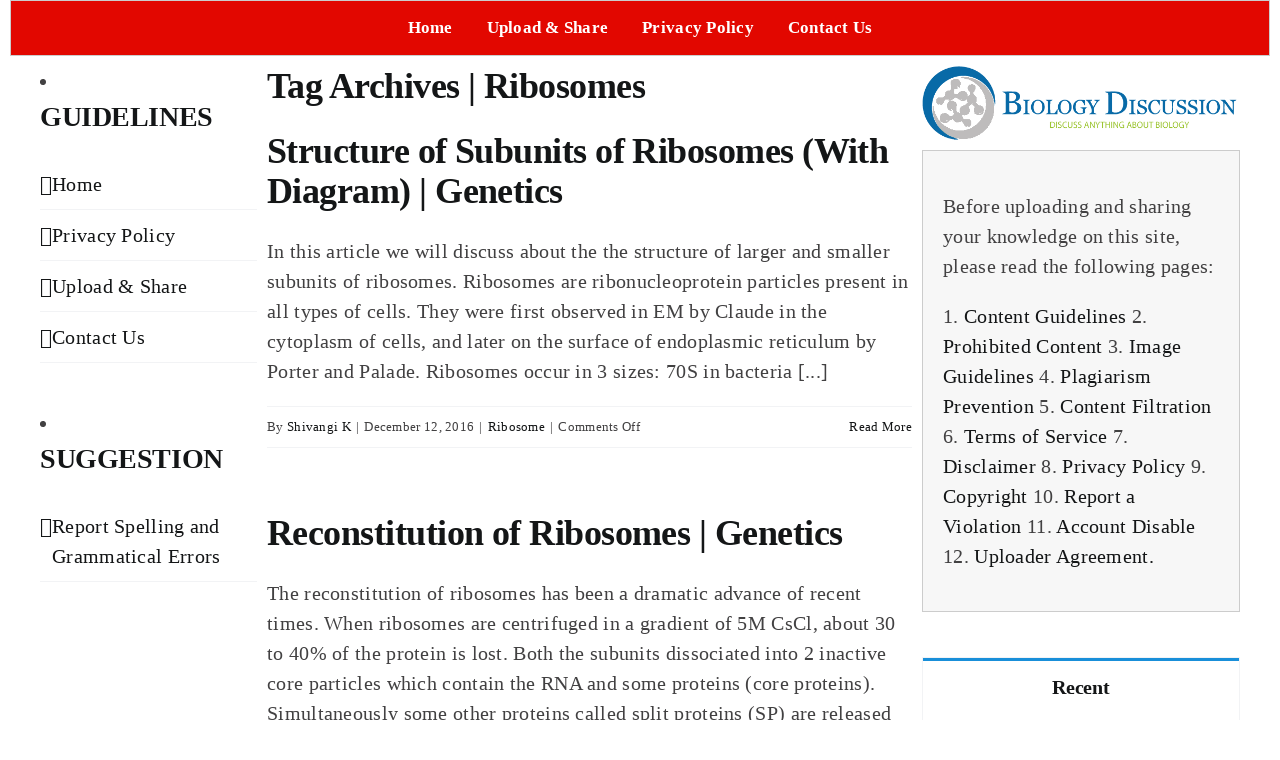

--- FILE ---
content_type: text/html; charset=UTF-8
request_url: https://www.biologydiscussion.com/tag/ribosomes
body_size: 12136
content:
<!DOCTYPE html>
<html class="avada-html-layout-boxed avada-html-header-position-top avada-html-is-archive" lang="en-US" prefix="og: http://ogp.me/ns# fb: http://ogp.me/ns/fb#">
<head>
	<meta http-equiv="X-UA-Compatible" content="IE=edge" />
	<meta http-equiv="Content-Type" content="text/html; charset=utf-8"/>
	<meta name="viewport" content="width=device-width, initial-scale=1" />
	<meta name='robots' content='noindex, follow' />
	<style>img:is([sizes="auto" i], [sizes^="auto," i]) { contain-intrinsic-size: 3000px 1500px }</style>
	
	<!-- This site is optimized with the Yoast SEO plugin v26.0 - https://yoast.com/wordpress/plugins/seo/ -->
	<title>Ribosomes | Biology Discussion</title>
	<meta property="og:locale" content="en_US" />
	<meta property="og:type" content="article" />
	<meta property="og:title" content="Ribosomes | Biology Discussion" />
	<meta property="og:url" content="https://www.biologydiscussion.com/tag/ribosomes" />
	<meta property="og:site_name" content="Biology Discussion" />
	<meta name="twitter:card" content="summary_large_image" />
	<script type="application/ld+json" class="yoast-schema-graph">{"@context":"https://schema.org","@graph":[{"@type":"CollectionPage","@id":"https://www.biologydiscussion.com/tag/ribosomes","url":"https://www.biologydiscussion.com/tag/ribosomes","name":"Ribosomes | Biology Discussion","isPartOf":{"@id":"http://www.biologydiscussion.com/#website"},"breadcrumb":{"@id":"https://www.biologydiscussion.com/tag/ribosomes#breadcrumb"},"inLanguage":"en-US"},{"@type":"BreadcrumbList","@id":"https://www.biologydiscussion.com/tag/ribosomes#breadcrumb","itemListElement":[{"@type":"ListItem","position":1,"name":"Home","item":"http://www.biologydiscussion.com/"},{"@type":"ListItem","position":2,"name":"Ribosomes"}]},{"@type":"WebSite","@id":"http://www.biologydiscussion.com/#website","url":"http://www.biologydiscussion.com/","name":"Biology Discussion","description":"Discuss Anything About Biology","potentialAction":[{"@type":"SearchAction","target":{"@type":"EntryPoint","urlTemplate":"http://www.biologydiscussion.com/?s={search_term_string}"},"query-input":{"@type":"PropertyValueSpecification","valueRequired":true,"valueName":"search_term_string"}}],"inLanguage":"en-US"}]}</script>
	<!-- / Yoast SEO plugin. -->


		
		
		
								
		<meta property="og:locale" content="en_US"/>
		<meta property="og:type" content="article"/>
		<meta property="og:site_name" content="Biology Discussion"/>
		<meta property="og:title" content="Ribosomes | Biology Discussion"/>
				<meta property="og:url" content="https://www.biologydiscussion.com/ribosome/structure-of-subunits-of-ribosomes-with-diagram-genetics/67617"/>
																				<meta property="og:image" content=""/>
		<meta property="og:image:width" content=""/>
		<meta property="og:image:height" content=""/>
		<meta property="og:image:type" content=""/>
				<link rel='stylesheet' id='dashicons-css' href='https://www.biologydiscussion.com/wp-includes/css/dashicons.min.css?ver=6.8.3' type='text/css' media='all' />
<link rel='stylesheet' id='menu-icons-extra-css' href='https://www.biologydiscussion.com/wp-content/plugins/menu-icons/css/extra.min.css?ver=0.13.19' type='text/css' media='all' />
<link rel='stylesheet' id='wp-block-library-css' href='https://www.biologydiscussion.com/wp-includes/css/dist/block-library/style.min.css?ver=6.8.3' type='text/css' media='all' />
<style id='wp-block-library-theme-inline-css' type='text/css'>
.wp-block-audio :where(figcaption){color:#555;font-size:13px;text-align:center}.is-dark-theme .wp-block-audio :where(figcaption){color:#ffffffa6}.wp-block-audio{margin:0 0 1em}.wp-block-code{border:1px solid #ccc;border-radius:4px;font-family:Menlo,Consolas,monaco,monospace;padding:.8em 1em}.wp-block-embed :where(figcaption){color:#555;font-size:13px;text-align:center}.is-dark-theme .wp-block-embed :where(figcaption){color:#ffffffa6}.wp-block-embed{margin:0 0 1em}.blocks-gallery-caption{color:#555;font-size:13px;text-align:center}.is-dark-theme .blocks-gallery-caption{color:#ffffffa6}:root :where(.wp-block-image figcaption){color:#555;font-size:13px;text-align:center}.is-dark-theme :root :where(.wp-block-image figcaption){color:#ffffffa6}.wp-block-image{margin:0 0 1em}.wp-block-pullquote{border-bottom:4px solid;border-top:4px solid;color:currentColor;margin-bottom:1.75em}.wp-block-pullquote cite,.wp-block-pullquote footer,.wp-block-pullquote__citation{color:currentColor;font-size:.8125em;font-style:normal;text-transform:uppercase}.wp-block-quote{border-left:.25em solid;margin:0 0 1.75em;padding-left:1em}.wp-block-quote cite,.wp-block-quote footer{color:currentColor;font-size:.8125em;font-style:normal;position:relative}.wp-block-quote:where(.has-text-align-right){border-left:none;border-right:.25em solid;padding-left:0;padding-right:1em}.wp-block-quote:where(.has-text-align-center){border:none;padding-left:0}.wp-block-quote.is-large,.wp-block-quote.is-style-large,.wp-block-quote:where(.is-style-plain){border:none}.wp-block-search .wp-block-search__label{font-weight:700}.wp-block-search__button{border:1px solid #ccc;padding:.375em .625em}:where(.wp-block-group.has-background){padding:1.25em 2.375em}.wp-block-separator.has-css-opacity{opacity:.4}.wp-block-separator{border:none;border-bottom:2px solid;margin-left:auto;margin-right:auto}.wp-block-separator.has-alpha-channel-opacity{opacity:1}.wp-block-separator:not(.is-style-wide):not(.is-style-dots){width:100px}.wp-block-separator.has-background:not(.is-style-dots){border-bottom:none;height:1px}.wp-block-separator.has-background:not(.is-style-wide):not(.is-style-dots){height:2px}.wp-block-table{margin:0 0 1em}.wp-block-table td,.wp-block-table th{word-break:normal}.wp-block-table :where(figcaption){color:#555;font-size:13px;text-align:center}.is-dark-theme .wp-block-table :where(figcaption){color:#ffffffa6}.wp-block-video :where(figcaption){color:#555;font-size:13px;text-align:center}.is-dark-theme .wp-block-video :where(figcaption){color:#ffffffa6}.wp-block-video{margin:0 0 1em}:root :where(.wp-block-template-part.has-background){margin-bottom:0;margin-top:0;padding:1.25em 2.375em}
</style>
<style id='classic-theme-styles-inline-css' type='text/css'>
/*! This file is auto-generated */
.wp-block-button__link{color:#fff;background-color:#32373c;border-radius:9999px;box-shadow:none;text-decoration:none;padding:calc(.667em + 2px) calc(1.333em + 2px);font-size:1.125em}.wp-block-file__button{background:#32373c;color:#fff;text-decoration:none}
</style>
<style id='global-styles-inline-css' type='text/css'>
:root{--wp--preset--aspect-ratio--square: 1;--wp--preset--aspect-ratio--4-3: 4/3;--wp--preset--aspect-ratio--3-4: 3/4;--wp--preset--aspect-ratio--3-2: 3/2;--wp--preset--aspect-ratio--2-3: 2/3;--wp--preset--aspect-ratio--16-9: 16/9;--wp--preset--aspect-ratio--9-16: 9/16;--wp--preset--color--black: #000000;--wp--preset--color--cyan-bluish-gray: #abb8c3;--wp--preset--color--white: #ffffff;--wp--preset--color--pale-pink: #f78da7;--wp--preset--color--vivid-red: #cf2e2e;--wp--preset--color--luminous-vivid-orange: #ff6900;--wp--preset--color--luminous-vivid-amber: #fcb900;--wp--preset--color--light-green-cyan: #7bdcb5;--wp--preset--color--vivid-green-cyan: #00d084;--wp--preset--color--pale-cyan-blue: #8ed1fc;--wp--preset--color--vivid-cyan-blue: #0693e3;--wp--preset--color--vivid-purple: #9b51e0;--wp--preset--color--awb-color-1: #ffffff;--wp--preset--color--awb-color-2: #f9f9fb;--wp--preset--color--awb-color-3: #f2f3f5;--wp--preset--color--awb-color-4: #65bd7d;--wp--preset--color--awb-color-5: #198fd9;--wp--preset--color--awb-color-6: #434549;--wp--preset--color--awb-color-7: #212326;--wp--preset--color--awb-color-8: #141617;--wp--preset--color--awb-color-custom-1: #e20700;--wp--preset--gradient--vivid-cyan-blue-to-vivid-purple: linear-gradient(135deg,rgba(6,147,227,1) 0%,rgb(155,81,224) 100%);--wp--preset--gradient--light-green-cyan-to-vivid-green-cyan: linear-gradient(135deg,rgb(122,220,180) 0%,rgb(0,208,130) 100%);--wp--preset--gradient--luminous-vivid-amber-to-luminous-vivid-orange: linear-gradient(135deg,rgba(252,185,0,1) 0%,rgba(255,105,0,1) 100%);--wp--preset--gradient--luminous-vivid-orange-to-vivid-red: linear-gradient(135deg,rgba(255,105,0,1) 0%,rgb(207,46,46) 100%);--wp--preset--gradient--very-light-gray-to-cyan-bluish-gray: linear-gradient(135deg,rgb(238,238,238) 0%,rgb(169,184,195) 100%);--wp--preset--gradient--cool-to-warm-spectrum: linear-gradient(135deg,rgb(74,234,220) 0%,rgb(151,120,209) 20%,rgb(207,42,186) 40%,rgb(238,44,130) 60%,rgb(251,105,98) 80%,rgb(254,248,76) 100%);--wp--preset--gradient--blush-light-purple: linear-gradient(135deg,rgb(255,206,236) 0%,rgb(152,150,240) 100%);--wp--preset--gradient--blush-bordeaux: linear-gradient(135deg,rgb(254,205,165) 0%,rgb(254,45,45) 50%,rgb(107,0,62) 100%);--wp--preset--gradient--luminous-dusk: linear-gradient(135deg,rgb(255,203,112) 0%,rgb(199,81,192) 50%,rgb(65,88,208) 100%);--wp--preset--gradient--pale-ocean: linear-gradient(135deg,rgb(255,245,203) 0%,rgb(182,227,212) 50%,rgb(51,167,181) 100%);--wp--preset--gradient--electric-grass: linear-gradient(135deg,rgb(202,248,128) 0%,rgb(113,206,126) 100%);--wp--preset--gradient--midnight: linear-gradient(135deg,rgb(2,3,129) 0%,rgb(40,116,252) 100%);--wp--preset--font-size--small: 15px;--wp--preset--font-size--medium: 20px;--wp--preset--font-size--large: 30px;--wp--preset--font-size--x-large: 42px;--wp--preset--font-size--normal: 20px;--wp--preset--font-size--xlarge: 40px;--wp--preset--font-size--huge: 60px;--wp--preset--spacing--20: 0.44rem;--wp--preset--spacing--30: 0.67rem;--wp--preset--spacing--40: 1rem;--wp--preset--spacing--50: 1.5rem;--wp--preset--spacing--60: 2.25rem;--wp--preset--spacing--70: 3.38rem;--wp--preset--spacing--80: 5.06rem;--wp--preset--shadow--natural: 6px 6px 9px rgba(0, 0, 0, 0.2);--wp--preset--shadow--deep: 12px 12px 50px rgba(0, 0, 0, 0.4);--wp--preset--shadow--sharp: 6px 6px 0px rgba(0, 0, 0, 0.2);--wp--preset--shadow--outlined: 6px 6px 0px -3px rgba(255, 255, 255, 1), 6px 6px rgba(0, 0, 0, 1);--wp--preset--shadow--crisp: 6px 6px 0px rgba(0, 0, 0, 1);}:where(.is-layout-flex){gap: 0.5em;}:where(.is-layout-grid){gap: 0.5em;}body .is-layout-flex{display: flex;}.is-layout-flex{flex-wrap: wrap;align-items: center;}.is-layout-flex > :is(*, div){margin: 0;}body .is-layout-grid{display: grid;}.is-layout-grid > :is(*, div){margin: 0;}:where(.wp-block-columns.is-layout-flex){gap: 2em;}:where(.wp-block-columns.is-layout-grid){gap: 2em;}:where(.wp-block-post-template.is-layout-flex){gap: 1.25em;}:where(.wp-block-post-template.is-layout-grid){gap: 1.25em;}.has-black-color{color: var(--wp--preset--color--black) !important;}.has-cyan-bluish-gray-color{color: var(--wp--preset--color--cyan-bluish-gray) !important;}.has-white-color{color: var(--wp--preset--color--white) !important;}.has-pale-pink-color{color: var(--wp--preset--color--pale-pink) !important;}.has-vivid-red-color{color: var(--wp--preset--color--vivid-red) !important;}.has-luminous-vivid-orange-color{color: var(--wp--preset--color--luminous-vivid-orange) !important;}.has-luminous-vivid-amber-color{color: var(--wp--preset--color--luminous-vivid-amber) !important;}.has-light-green-cyan-color{color: var(--wp--preset--color--light-green-cyan) !important;}.has-vivid-green-cyan-color{color: var(--wp--preset--color--vivid-green-cyan) !important;}.has-pale-cyan-blue-color{color: var(--wp--preset--color--pale-cyan-blue) !important;}.has-vivid-cyan-blue-color{color: var(--wp--preset--color--vivid-cyan-blue) !important;}.has-vivid-purple-color{color: var(--wp--preset--color--vivid-purple) !important;}.has-black-background-color{background-color: var(--wp--preset--color--black) !important;}.has-cyan-bluish-gray-background-color{background-color: var(--wp--preset--color--cyan-bluish-gray) !important;}.has-white-background-color{background-color: var(--wp--preset--color--white) !important;}.has-pale-pink-background-color{background-color: var(--wp--preset--color--pale-pink) !important;}.has-vivid-red-background-color{background-color: var(--wp--preset--color--vivid-red) !important;}.has-luminous-vivid-orange-background-color{background-color: var(--wp--preset--color--luminous-vivid-orange) !important;}.has-luminous-vivid-amber-background-color{background-color: var(--wp--preset--color--luminous-vivid-amber) !important;}.has-light-green-cyan-background-color{background-color: var(--wp--preset--color--light-green-cyan) !important;}.has-vivid-green-cyan-background-color{background-color: var(--wp--preset--color--vivid-green-cyan) !important;}.has-pale-cyan-blue-background-color{background-color: var(--wp--preset--color--pale-cyan-blue) !important;}.has-vivid-cyan-blue-background-color{background-color: var(--wp--preset--color--vivid-cyan-blue) !important;}.has-vivid-purple-background-color{background-color: var(--wp--preset--color--vivid-purple) !important;}.has-black-border-color{border-color: var(--wp--preset--color--black) !important;}.has-cyan-bluish-gray-border-color{border-color: var(--wp--preset--color--cyan-bluish-gray) !important;}.has-white-border-color{border-color: var(--wp--preset--color--white) !important;}.has-pale-pink-border-color{border-color: var(--wp--preset--color--pale-pink) !important;}.has-vivid-red-border-color{border-color: var(--wp--preset--color--vivid-red) !important;}.has-luminous-vivid-orange-border-color{border-color: var(--wp--preset--color--luminous-vivid-orange) !important;}.has-luminous-vivid-amber-border-color{border-color: var(--wp--preset--color--luminous-vivid-amber) !important;}.has-light-green-cyan-border-color{border-color: var(--wp--preset--color--light-green-cyan) !important;}.has-vivid-green-cyan-border-color{border-color: var(--wp--preset--color--vivid-green-cyan) !important;}.has-pale-cyan-blue-border-color{border-color: var(--wp--preset--color--pale-cyan-blue) !important;}.has-vivid-cyan-blue-border-color{border-color: var(--wp--preset--color--vivid-cyan-blue) !important;}.has-vivid-purple-border-color{border-color: var(--wp--preset--color--vivid-purple) !important;}.has-vivid-cyan-blue-to-vivid-purple-gradient-background{background: var(--wp--preset--gradient--vivid-cyan-blue-to-vivid-purple) !important;}.has-light-green-cyan-to-vivid-green-cyan-gradient-background{background: var(--wp--preset--gradient--light-green-cyan-to-vivid-green-cyan) !important;}.has-luminous-vivid-amber-to-luminous-vivid-orange-gradient-background{background: var(--wp--preset--gradient--luminous-vivid-amber-to-luminous-vivid-orange) !important;}.has-luminous-vivid-orange-to-vivid-red-gradient-background{background: var(--wp--preset--gradient--luminous-vivid-orange-to-vivid-red) !important;}.has-very-light-gray-to-cyan-bluish-gray-gradient-background{background: var(--wp--preset--gradient--very-light-gray-to-cyan-bluish-gray) !important;}.has-cool-to-warm-spectrum-gradient-background{background: var(--wp--preset--gradient--cool-to-warm-spectrum) !important;}.has-blush-light-purple-gradient-background{background: var(--wp--preset--gradient--blush-light-purple) !important;}.has-blush-bordeaux-gradient-background{background: var(--wp--preset--gradient--blush-bordeaux) !important;}.has-luminous-dusk-gradient-background{background: var(--wp--preset--gradient--luminous-dusk) !important;}.has-pale-ocean-gradient-background{background: var(--wp--preset--gradient--pale-ocean) !important;}.has-electric-grass-gradient-background{background: var(--wp--preset--gradient--electric-grass) !important;}.has-midnight-gradient-background{background: var(--wp--preset--gradient--midnight) !important;}.has-small-font-size{font-size: var(--wp--preset--font-size--small) !important;}.has-medium-font-size{font-size: var(--wp--preset--font-size--medium) !important;}.has-large-font-size{font-size: var(--wp--preset--font-size--large) !important;}.has-x-large-font-size{font-size: var(--wp--preset--font-size--x-large) !important;}
:where(.wp-block-post-template.is-layout-flex){gap: 1.25em;}:where(.wp-block-post-template.is-layout-grid){gap: 1.25em;}
:where(.wp-block-columns.is-layout-flex){gap: 2em;}:where(.wp-block-columns.is-layout-grid){gap: 2em;}
:root :where(.wp-block-pullquote){font-size: 1.5em;line-height: 1.6;}
</style>
<link rel='stylesheet' id='toc-screen-css' href='https://www.biologydiscussion.com/wp-content/plugins/table-of-contents-plus/screen.min.css?ver=2411.1' type='text/css' media='all' />
<link rel='stylesheet' id='child-theme-css-css' href='https://www.biologydiscussion.com/wp-content/themes/avada-child/style.css?time=1768727247&#038;ver=6.8.3' type='text/css' media='all' />
<link rel='stylesheet' id='shortcode-css-css' href='https://www.biologydiscussion.com/wp-content/themes/avada-child/functions/css/shortcodes.css?ver=6.8.3' type='text/css' media='all' />
<link rel='stylesheet' id='fusion-dynamic-css-css' href='https://www.biologydiscussion.com/wp-content/uploads/fusion-styles/4f5924dae8d9d248b3cccb35dd655292.min.css?ver=3.13.2' type='text/css' media='all' />
<script type="text/javascript" src="https://www.biologydiscussion.com/wp-includes/js/jquery/jquery.min.js?ver=3.7.1" id="jquery-core-js"></script>
<script type="text/javascript" src="https://www.biologydiscussion.com/wp-includes/js/jquery/jquery-migrate.min.js?ver=3.4.1" id="jquery-migrate-js"></script>
<link rel="https://api.w.org/" href="https://www.biologydiscussion.com/wp-json/" /><link rel="alternate" title="JSON" type="application/json" href="https://www.biologydiscussion.com/wp-json/wp/v2/tags/1778" /><link rel="EditURI" type="application/rsd+xml" title="RSD" href="https://www.biologydiscussion.com/xmlrpc.php?rsd" />
<meta name="generator" content="WordPress 6.8.3" />
<link rel="preload" href="https://www.biologydiscussion.com/wp-content/themes/Avada/includes/lib/assets/fonts/icomoon/awb-icons.woff" as="font" type="font/woff" crossorigin><link rel="preload" href="//www.biologydiscussion.com/wp-content/themes/Avada/includes/lib/assets/fonts/fontawesome/webfonts/fa-brands-400.woff2" as="font" type="font/woff2" crossorigin><link rel="preload" href="//www.biologydiscussion.com/wp-content/themes/Avada/includes/lib/assets/fonts/fontawesome/webfonts/fa-regular-400.woff2" as="font" type="font/woff2" crossorigin><link rel="preload" href="//www.biologydiscussion.com/wp-content/themes/Avada/includes/lib/assets/fonts/fontawesome/webfonts/fa-solid-900.woff2" as="font" type="font/woff2" crossorigin><style type="text/css" id="css-fb-visibility">@media screen and (max-width: 640px){.fusion-no-small-visibility{display:none !important;}body .sm-text-align-center{text-align:center !important;}body .sm-text-align-left{text-align:left !important;}body .sm-text-align-right{text-align:right !important;}body .sm-flex-align-center{justify-content:center !important;}body .sm-flex-align-flex-start{justify-content:flex-start !important;}body .sm-flex-align-flex-end{justify-content:flex-end !important;}body .sm-mx-auto{margin-left:auto !important;margin-right:auto !important;}body .sm-ml-auto{margin-left:auto !important;}body .sm-mr-auto{margin-right:auto !important;}body .fusion-absolute-position-small{position:absolute;top:auto;width:100%;}.awb-sticky.awb-sticky-small{ position: sticky; top: var(--awb-sticky-offset,0); }}@media screen and (min-width: 641px) and (max-width: 1024px){.fusion-no-medium-visibility{display:none !important;}body .md-text-align-center{text-align:center !important;}body .md-text-align-left{text-align:left !important;}body .md-text-align-right{text-align:right !important;}body .md-flex-align-center{justify-content:center !important;}body .md-flex-align-flex-start{justify-content:flex-start !important;}body .md-flex-align-flex-end{justify-content:flex-end !important;}body .md-mx-auto{margin-left:auto !important;margin-right:auto !important;}body .md-ml-auto{margin-left:auto !important;}body .md-mr-auto{margin-right:auto !important;}body .fusion-absolute-position-medium{position:absolute;top:auto;width:100%;}.awb-sticky.awb-sticky-medium{ position: sticky; top: var(--awb-sticky-offset,0); }}@media screen and (min-width: 1025px){.fusion-no-large-visibility{display:none !important;}body .lg-text-align-center{text-align:center !important;}body .lg-text-align-left{text-align:left !important;}body .lg-text-align-right{text-align:right !important;}body .lg-flex-align-center{justify-content:center !important;}body .lg-flex-align-flex-start{justify-content:flex-start !important;}body .lg-flex-align-flex-end{justify-content:flex-end !important;}body .lg-mx-auto{margin-left:auto !important;margin-right:auto !important;}body .lg-ml-auto{margin-left:auto !important;}body .lg-mr-auto{margin-right:auto !important;}body .fusion-absolute-position-large{position:absolute;top:auto;width:100%;}.awb-sticky.awb-sticky-large{ position: sticky; top: var(--awb-sticky-offset,0); }}</style>		<script type="text/javascript">
			var doc = document.documentElement;
			doc.setAttribute( 'data-useragent', navigator.userAgent );
		</script>
		<!-- Google tag (gtag.js) -->
<script async src="https://www.googletagmanager.com/gtag/js?id=G-F8S5HKQV5K"></script>
<script>
  window.dataLayer = window.dataLayer || [];
  function gtag(){dataLayer.push(arguments);}
  gtag('js', new Date());

  gtag('config', 'G-F8S5HKQV5K');
</script><script data-ad-client="ca-pub-0989790830026725" async src=" https://pagead2.googlesyndication.com/pagead/js/adsbygoogle.js "></script>
	</head>

<body class="archive tag tag-ribosomes tag-1778 wp-theme-Avada wp-child-theme-avada-child has-sidebar double-sidebars fusion-image-hovers fusion-pagination-sizing fusion-button_type-flat fusion-button_span-no fusion-button_gradient-linear avada-image-rollover-circle-yes avada-image-rollover-yes avada-image-rollover-direction-left fusion-body ltr fusion-sticky-header no-tablet-sticky-header no-mobile-sticky-header no-mobile-slidingbar no-mobile-totop avada-has-rev-slider-styles fusion-disable-outline fusion-sub-menu-fade mobile-logo-pos-left layout-boxed-mode avada-has-boxed-modal-shadow-none layout-scroll-offset-full avada-has-zero-margin-offset-top fusion-top-header menu-text-align-center mobile-menu-design-classic fusion-show-pagination-text fusion-header-layout-v1 avada-responsive avada-footer-fx-none avada-menu-highlight-style-background fusion-search-form-clean fusion-main-menu-search-overlay fusion-avatar-circle avada-dropdown-styles avada-blog-layout-large avada-blog-archive-layout-large avada-header-shadow-no avada-menu-icon-position-left avada-has-megamenu-shadow avada-has-main-nav-search-icon avada-has-titlebar-hide avada-header-border-color-full-transparent avada-has-pagination-width_height avada-flyout-menu-direction-fade avada-ec-views-v1" data-awb-post-id="67617">
		<a class="skip-link screen-reader-text" href="#content">Skip to content</a>

	<div id="boxed-wrapper">
									
		<div id="wrapper" class="fusion-wrapper">
			<div id="home" style="position:relative;top:-1px;"></div>
												<div class="fusion-tb-header"><div class="fusion-fullwidth fullwidth-box fusion-builder-row-1 fusion-flex-container has-pattern-background has-mask-background hundred-percent-fullwidth non-hundred-percent-height-scrolling" style="--awb-border-radius-top-left:0px;--awb-border-radius-top-right:0px;--awb-border-radius-bottom-right:0px;--awb-border-radius-bottom-left:0px;--awb-padding-top:0px;--awb-padding-right:0px;--awb-padding-bottom:0px;--awb-padding-left:0px;--awb-margin-top:0px;--awb-margin-bottom:0px;--awb-background-color:#e20700;--awb-flex-wrap:wrap;" ><div class="fusion-builder-row fusion-row fusion-flex-align-items-flex-start fusion-flex-content-wrap" style="width:104% !important;max-width:104% !important;margin-left: calc(-4% / 2 );margin-right: calc(-4% / 2 );"><div class="fusion-layout-column fusion_builder_column fusion-builder-column-0 fusion_builder_column_1_1 1_1 fusion-flex-column" style="--awb-bg-size:cover;--awb-width-large:100%;--awb-margin-top-large:0px;--awb-spacing-right-large:1.92%;--awb-margin-bottom-large:0px;--awb-spacing-left-large:1.92%;--awb-width-medium:100%;--awb-order-medium:0;--awb-spacing-right-medium:1.92%;--awb-spacing-left-medium:1.92%;--awb-width-small:100%;--awb-order-small:0;--awb-spacing-right-small:1.92%;--awb-spacing-left-small:1.92%;"><div class="fusion-column-wrapper fusion-column-has-shadow fusion-flex-justify-content-flex-start fusion-content-layout-column"><nav class="awb-menu awb-menu_row awb-menu_em-hover mobile-mode-collapse-to-button awb-menu_icons-left awb-menu_dc-yes mobile-trigger-fullwidth-off awb-menu_mobile-toggle awb-menu_indent-left mobile-size-full-absolute loading mega-menu-loading awb-menu_desktop awb-menu_arrows-main awb-menu_dropdown awb-menu_expand-right awb-menu_transition-fade" style="--awb-font-size:17px;--awb-line-height:20px;--awb-margin-top:0px;--awb-margin-bottom:0px;--awb-min-height:54px;--awb-justify-content:center;--awb-items-padding-top:0.5em;--awb-items-padding-right:1em;--awb-items-padding-bottom:0.5em;--awb-items-padding-left:1em;--awb-color:var(--awb-color1);--awb-letter-spacing:0.015em;--awb-active-color:var(--awb-color8);--awb-active-bg:var(--awb-color1);--awb-main-justify-content:flex-start;--awb-mobile-bg:var(--awb-color1);--awb-mobile-nav-items-height:45;--awb-mobile-active-bg:#e20700;--awb-mobile-active-color:var(--awb-color1);--awb-mobile-trigger-color:var(--awb-color1);--awb-mobile-trigger-background-color:#e20700;--awb-mobile-justify:flex-start;--awb-mobile-caret-left:auto;--awb-mobile-caret-right:0;--awb-fusion-font-family-typography:Georgia, serif;--awb-fusion-font-style-typography:normal;--awb-fusion-font-weight-typography:700;--awb-fusion-font-family-submenu-typography:inherit;--awb-fusion-font-style-submenu-typography:normal;--awb-fusion-font-weight-submenu-typography:400;--awb-fusion-font-family-mobile-typography:inherit;--awb-fusion-font-style-mobile-typography:normal;--awb-fusion-font-weight-mobile-typography:400;" aria-label="Main Menu" data-breakpoint="1024" data-count="0" data-transition-type="fade" data-transition-time="300" data-expand="right"><button type="button" class="awb-menu__m-toggle awb-menu__m-toggle_no-text" aria-expanded="false" aria-controls="menu-main-menu"><span class="awb-menu__m-toggle-inner"><span class="collapsed-nav-text"><span class="screen-reader-text">Toggle Navigation</span></span><span class="awb-menu__m-collapse-icon awb-menu__m-collapse-icon_no-text"><span class="awb-menu__m-collapse-icon-open awb-menu__m-collapse-icon-open_no-text fa-bars fas"></span><span class="awb-menu__m-collapse-icon-close awb-menu__m-collapse-icon-close_no-text fa-times fas"></span></span></span></button><ul id="menu-main-menu" class="fusion-menu awb-menu__main-ul awb-menu__main-ul_row"><li  id="menu-item-90307"  class="menu-item menu-item-type-post_type menu-item-object-page menu-item-home menu-item-90307 awb-menu__li awb-menu__main-li awb-menu__main-li_regular"  data-item-id="90307"><span class="awb-menu__main-background-default awb-menu__main-background-default_fade"></span><span class="awb-menu__main-background-active awb-menu__main-background-active_fade"></span><a  href="https://www.biologydiscussion.com/" class="awb-menu__main-a awb-menu__main-a_regular"><span class="menu-text">Home</span></a></li><li  id="menu-item-90303"  class="menu-item menu-item-type-post_type menu-item-object-page menu-item-90303 awb-menu__li awb-menu__main-li awb-menu__main-li_regular"  data-item-id="90303"><span class="awb-menu__main-background-default awb-menu__main-background-default_fade"></span><span class="awb-menu__main-background-active awb-menu__main-background-active_fade"></span><a  href="https://www.biologydiscussion.com/upload-share" class="awb-menu__main-a awb-menu__main-a_regular"><span class="menu-text">Upload &#038; Share</span></a></li><li  id="menu-item-90302"  class="menu-item menu-item-type-post_type menu-item-object-page menu-item-90302 awb-menu__li awb-menu__main-li awb-menu__main-li_regular"  data-item-id="90302"><span class="awb-menu__main-background-default awb-menu__main-background-default_fade"></span><span class="awb-menu__main-background-active awb-menu__main-background-active_fade"></span><a  href="https://www.biologydiscussion.com/privacy-policy" class="awb-menu__main-a awb-menu__main-a_regular"><span class="menu-text">Privacy Policy</span></a></li><li  id="menu-item-90304"  class="menu-item menu-item-type-post_type menu-item-object-page menu-item-90304 awb-menu__li awb-menu__main-li awb-menu__main-li_regular"  data-item-id="90304"><span class="awb-menu__main-background-default awb-menu__main-background-default_fade"></span><span class="awb-menu__main-background-active awb-menu__main-background-active_fade"></span><a  href="https://www.biologydiscussion.com/contact-us" class="awb-menu__main-a awb-menu__main-a_regular"><span class="menu-text">Contact Us</span></a></li></ul></nav></div></div></div></div>
<!-- CONTENT END 1 -->
</div>		<div id="sliders-container" class="fusion-slider-visibility">
					</div>
											
			
						<main id="main" class="clearfix ">
				<div class="fusion-row" style="">
<section id="content" class="" style="float: left;">
	
	<div id="posts-container" class="fusion-blog-archive fusion-blog-layout-large-wrapper fusion-clearfix">
	<div class="fusion-posts-container fusion-blog-layout-large fusion-blog-pagination fusion-blog-rollover " data-pages="3">
		<h1 class="entry-title fusion-post-title tho-archive-title">Tag Archives | Ribosomes</h1>		
		
													<article id="post-67617" class="fusion-post-large  post fusion-clearfix post-67617 type-post status-publish format-standard hentry category-ribosome tag-genetic-engineering tag-ribosomes tag-structure-of-subunits-of-ribosomes">
				
				
				
									
				
				
				
				<div class="fusion-post-content post-content">
					<h2 class="entry-title fusion-post-title"><a href="https://www.biologydiscussion.com/ribosome/structure-of-subunits-of-ribosomes-with-diagram-genetics/67617">Structure of Subunits of Ribosomes (With Diagram) | Genetics</a></h2>
										
					<div class="fusion-post-content-container">
						<p>In this article we will discuss about the the structure of larger and smaller subunits of ribosomes. Ribosomes are ribonucleoprotein particles present in all types of cells. They were first observed in EM by Claude in the cytoplasm of cells, and later on the surface of endoplasmic reticulum by Porter and Palade. Ribosomes occur in 3 sizes: 70S in bacteria [...]</p>					</div>
				</div>

				
																			<div class="fusion-meta-info">
																						<div class="fusion-alignleft">By <span class="vcard"><span class="fn"><a href="https://www.biologydiscussion.com/author/shivangi-k" title="Posts by Shivangi K" rel="author">Shivangi K</a></span></span><span class="fusion-inline-sep">|</span><span class="updated rich-snippet-hidden">2016-12-12T07:24:38+00:00</span><span>December 12, 2016</span><span class="fusion-inline-sep">|</span><a href="https://www.biologydiscussion.com/category/ribosome" rel="category tag">Ribosome</a><span class="fusion-inline-sep">|</span><span class="fusion-comments"><span>Comments Off<span class="screen-reader-text"> on Structure of Subunits of Ribosomes (With Diagram) | Genetics</span></span></span></div>							
																														<div class="fusion-alignright">
									<a href="https://www.biologydiscussion.com/ribosome/structure-of-subunits-of-ribosomes-with-diagram-genetics/67617" class="fusion-read-more" aria-label="More on Structure of Subunits of Ribosomes (With Diagram) | Genetics">
										Read More									</a>
								</div>
													</div>
									
				
							</article>

			
											<article id="post-67667" class="fusion-post-large  post fusion-clearfix post-67667 type-post status-publish format-standard hentry category-ribosome tag-gene-transcription tag-genetic-engineering tag-reconstitution-of-ribosomes tag-ribosomes">
				
				
				
									
				
				
				
				<div class="fusion-post-content post-content">
					<h2 class="entry-title fusion-post-title"><a href="https://www.biologydiscussion.com/ribosome/reconstitution-of-ribosomes-genetics/67667">Reconstitution of Ribosomes | Genetics</a></h2>
										
					<div class="fusion-post-content-container">
						<p>The reconstitution of ribosomes has been a dramatic advance of recent times. When ribosomes are centrifuged in a gradient of 5M CsCl, about 30 to 40% of the protein is lost. Both the subunits dissociated into 2 inactive core particles which contain the RNA and some proteins (core proteins). Simultaneously some other proteins called split proteins (SP) are released from [...]</p>					</div>
				</div>

				
																			<div class="fusion-meta-info">
																						<div class="fusion-alignleft">By <span class="vcard"><span class="fn"><a href="https://www.biologydiscussion.com/author/shivangi-k" title="Posts by Shivangi K" rel="author">Shivangi K</a></span></span><span class="fusion-inline-sep">|</span><span class="updated rich-snippet-hidden">2016-12-12T07:24:37+00:00</span><span>December 12, 2016</span><span class="fusion-inline-sep">|</span><a href="https://www.biologydiscussion.com/category/ribosome" rel="category tag">Ribosome</a><span class="fusion-inline-sep">|</span><span class="fusion-comments"><span>Comments Off<span class="screen-reader-text"> on Reconstitution of Ribosomes | Genetics</span></span></span></div>							
																														<div class="fusion-alignright">
									<a href="https://www.biologydiscussion.com/ribosome/reconstitution-of-ribosomes-genetics/67667" class="fusion-read-more" aria-label="More on Reconstitution of Ribosomes | Genetics">
										Read More									</a>
								</div>
													</div>
									
				
							</article>

			
											<article id="post-67796" class="fusion-post-large  post fusion-clearfix post-67796 type-post status-publish format-standard hentry category-ribosome tag-eukaryotic tag-genetic-engineering tag-nucleolus tag-ribosomes tag-role-of-nucleolus">
				
				
				
									
				
				
				
				<div class="fusion-post-content post-content">
					<h2 class="entry-title fusion-post-title"><a href="https://www.biologydiscussion.com/ribosome/role-of-nucleolus-in-production-of-ribosomes-genetics/67796">Role of Nucleolus in Production of Ribosomes | Genetics</a></h2>
										
					<div class="fusion-post-content-container">
						<p>In his article we will discuss about the role of nucleolus in production of  ribosomes (explained with diagram). The nucleolus is the site for rRNA transcription and processing as well as for assembly of ribosomal subunits. The nucleolus is organised at the nucleolus organising regions (NORs) of some chromosomes. These chromosomal regions contain the genes for 5.8S, 18S and 28S [...]</p>					</div>
				</div>

				
																			<div class="fusion-meta-info">
																						<div class="fusion-alignleft">By <span class="vcard"><span class="fn"><a href="https://www.biologydiscussion.com/author/shivangi-k" title="Posts by Shivangi K" rel="author">Shivangi K</a></span></span><span class="fusion-inline-sep">|</span><span class="updated rich-snippet-hidden">2016-12-12T07:24:35+00:00</span><span>December 12, 2016</span><span class="fusion-inline-sep">|</span><a href="https://www.biologydiscussion.com/category/ribosome" rel="category tag">Ribosome</a><span class="fusion-inline-sep">|</span><span class="fusion-comments"><span>Comments Off<span class="screen-reader-text"> on Role of Nucleolus in Production of Ribosomes | Genetics</span></span></span></div>							
																														<div class="fusion-alignright">
									<a href="https://www.biologydiscussion.com/ribosome/role-of-nucleolus-in-production-of-ribosomes-genetics/67796" class="fusion-read-more" aria-label="More on Role of Nucleolus in Production of Ribosomes | Genetics">
										Read More									</a>
								</div>
													</div>
									
				
							</article>

			
		
		
	</div>

			</div>
</section>
<aside id="sidebar" class="sidebar fusion-widget-area fusion-content-widget-area fusion-sidebar-left fusion-seconary" style="float: right;float: left;" data="">
			
					<li id="nav_menu-6" class="widget widget_nav_menu" style="border-style: solid;border-color:transparent;border-width:0px;"><h2 class="widgettitle">GUIDELINES</h2>
<div class="menu-sidebar-container"><ul id="menu-sidebar" class="menu"><li id="menu-item-90300" class="menu-item menu-item-type-post_type menu-item-object-page menu-item-home menu-item-90300"><a href="https://www.biologydiscussion.com/">Home</a></li>
<li id="menu-item-90296" class="menu-item menu-item-type-post_type menu-item-object-page menu-item-90296"><a href="https://www.biologydiscussion.com/privacy-policy">Privacy Policy</a></li>
<li id="menu-item-90295" class="menu-item menu-item-type-post_type menu-item-object-page menu-item-90295"><a href="https://www.biologydiscussion.com/upload-share">Upload &#038; Share</a></li>
<li id="menu-item-90306" class="menu-item menu-item-type-post_type menu-item-object-page menu-item-90306"><a href="https://www.biologydiscussion.com/contact-us">Contact Us</a></li>
</ul></div></li>
<li id="nav_menu-7" class="widget widget_nav_menu" style="border-style: solid;border-color:transparent;border-width:0px;"><h2 class="widgettitle">SUGGESTION</h2>
<div class="menu-sidebar1-container"><ul id="menu-sidebar1" class="menu"><li id="menu-item-90308" class="menu-item menu-item-type-custom menu-item-object-custom menu-item-90308"><a href="/contact-us">Report Spelling and Grammatical Errors</a></li>
</ul></div></li>
			</aside>
<aside id="sidebar-2" class="sidebar fusion-widget-area fusion-content-widget-area fusion-sidebar-right fusion-blogsidebar" style="float: left;" data="">
											
					<section id="text-6" class="widget widget_text" style="border-style: solid;border-color:transparent;border-width:0px;">			<div class="textwidget"><a class="logo1" href="/"><img src="https://www.biologydiscussion.com/wp-content/uploads/2017/10/logo-new.png"></a> <br>
<div style="border-bottom: rgb(204,204,204) 1px solid; border-left: rgb(204,204,204) 1px solid; padding-bottom: 20px; margin-top: 10px; padding-left: 20px; padding-right: 20px; background: #f7f7f7; border-top: rgb(204,204,204) 1px solid; border-right: rgb(204,204,204) 1px solid; padding-top: 20px" class="des-area">
<p>Before uploading and sharing your knowledge on this site, please read the following pages:</p>
<p>1. <a href="/content-guidelines">Content Guidelines</a> 2. <a href="/prohibited-content">Prohibited Content</a> 3. <a href="/image-guidelines">Image Guidelines</a> 4. <a href="/plagiarism-prevention">Plagiarism Prevention</a> 5. <a href="/content-filtration">Content Filtration</a> 6. <a href="/terms-of-service">Terms of Service</a> 7. <a href="/disclaimer">Disclaimer</a>  8. <a href="/privacy-policy">Privacy Policy</a>  9. <a href="/copyright">Copyright</a>  10. <a href="/report-policy-violation">Report a Violation</a> 11.  <a href="/account-disabled">Account Disable</a> 12. <a href="/uploader-agreement">Uploader Agreement.</a></p>
<div class="fusion-form fusion-form-builder fusion-form-form-wrapper fusion-form-22202" style="--awb-tooltip-text-color:#ffffff;--awb-tooltip-background-color:#333333;--awb-field-margin-top:15px;--awb-field-margin-bottom:15px;" data-form-id="22202" data-config="{&quot;form_id&quot;:&quot;22202&quot;,&quot;form_post_id&quot;:&quot;22202&quot;,&quot;post_id&quot;:false,&quot;form_type&quot;:&quot;ajax&quot;,&quot;confirmation_type&quot;:&quot;&quot;,&quot;redirect_url&quot;:&quot;&quot;,&quot;field_labels&quot;:[],&quot;field_logics&quot;:[],&quot;field_types&quot;:[],&quot;nonce_method&quot;:&quot;ajax&quot;}"><form action="" method="method" class="fusion-form fusion-form-22202"><input type="hidden" name="fusion_privacy_store_ip_ua" value="false"><input type="hidden" name="fusion_privacy_expiration_interval" value="48"><input type="hidden" name="privacy_expiration_action" value="anonymize"></form></div></div>
		</section><section id="custom_html-6" class="widget_text widget widget_custom_html"><div class="textwidget custom-html-widget"><!--<div class="form-container-2" style="background: #c02;padding: 20px;"><div style="color: #ffffff;font-size: 27px;text-align: center;font-family: arial;font-weight: bold;margin-bottom: 20px;line-height: 34px;">Download 12 + Free eBooks on Business Management and Business Studies.</div><div class="ck_form_container ck_inline" data-ck-version="6"><div class="ck_form ck_naked width400 ck_vertical"><div class="ck_form_fields"><div id="ck_success_msg" style="display:none;"><div>Hi, I’m Sophia <br> <p style="text-align:left">I have just send you an email. Please check your email and confirm it to read insightful articles, videos and download free eBooks.</p> <br> Regards! <br> ~ Sophia</div></div><form id="ck_subscribe_form" class="ck_subscribe_form" action="https://app.convertkit.com/landing_pages/215983/subscribe" data-remote="true"> <input value="{&quot;form_style&quot;:&quot;naked&quot;,&quot;embed_style&quot;:&quot;inline&quot;,&quot;embed_trigger&quot;:&quot;scroll_percentage&quot;,&quot;scroll_percentage&quot;:&quot;70&quot;,&quot;delay_seconds&quot;:&quot;10&quot;,&quot;display_position&quot;:&quot;br&quot;,&quot;display_devices&quot;:&quot;all&quot;,&quot;days_no_show&quot;:&quot;15&quot;,&quot;converted_behavior&quot;:&quot;show&quot;}" id="ck_form_options" type="hidden"> <input name="id" value="215983" id="landing_page_id" type="hidden"> <input name="ck_form_recaptcha" value="" id="ck_form_recaptcha" type="hidden"><div class="ck_errorArea"><div id="ck_error_msg" style="display:none"><div>There was an error submitting your subscription. Please try again.</div></div></div><div class="ck_control_group ck_email_field_group"> <label class="ck_label" for="ck_emailField" style="display: none">Email Address</label> <input name="first_name" class="ck_first_name" id="ck_firstNameField" placeholder="Name" style="width: 100%;padding: 10px !important;margin-bottom: 7px !important;" type="text"> <input name="email" class="ck_email_address" id="ck_emailField" placeholder="Email Address" required="" style="width: 100%;padding: 10px !important;" type="email"></div><div class="ck_control_group ck_captcha2_h_field_group ck-captcha2-h" style="position: absolute !important;left: -999em !important;"> <input name="captcha2_h" class="ck-captcha2-h" id="ck_captcha2_h" placeholder="We use this field to detect spam bots. If you fill this in, you will be marked as a spammer." type="text"></div><label class="ck_checkbox" style="display:none;"> <input class="optIn ck_course_opted" name="course_opted" id="optIn" checked="" type="checkbox"> <span class="ck_opt_in_prompt">Id like to receive the free email course.</span> </label> <button id="ck_subscribe_button" style="margin-top: 15px;margin-bottom: 6px;cursor: pointer;padding: 10px 10px 12px !important;border: none;width: 100%;background: black !important;color: #fff;font-weight: 700 !important;font-size: 19px !important;" class="">Yes, Give Me Free Access!</button></form></div></div></div></div>--></div></section><section id="pyre_tabs-widget-1" class="widget fusion-tabs-widget" style="border-style: solid;border-color:transparent;border-width:0px;">		<div class="fusion-tabs-widget-wrapper fusion-tabs-widget-1 fusion-tabs-classic fusion-tabs-image-default tab-holder">
			<nav class="fusion-tabs-nav">
				<ul class="tabset tabs">

					
											<li class="active"><a href="#" data-link="fusion-tab-recent">Recent</a></li>
					
					
				</ul>
			</nav>

			<div class="fusion-tabs-widget-content tab-box tabs-container">

				
				
					<div class="fusion-tab-recent fusion-tab-content tab tab_content" data-name="fusion-tab-recent">

						
						<ul class="fusion-tabs-widget-items news-list">
																																	<li>
																				<div class="post-holder">
											<a href="https://www.biologydiscussion.com/yeasts/yeast-origin-reproduction-life-cycle-and-growth-requirements-industrial-microbiology/86519">Yeast: Origin, Reproduction, Life Cycle and Growth Requirements | Industrial Microbiology</a>
											<div class="fusion-meta">
												October 29, 2018											</div>
										</div>
									</li>
																										<li>
																				<div class="post-holder">
											<a href="https://www.biologydiscussion.com/industrial-microbiology-2/how-is-bread-made/how-is-bread-made-step-by-step-with-methods-industrial-microbiology/86664">How is Bread Made Step by Step? (With Methods)| Industrial Microbiology</a>
											<div class="fusion-meta">
												October 29, 2018											</div>
										</div>
									</li>
																										<li>
																				<div class="post-holder">
											<a href="https://www.biologydiscussion.com/industrial-microbiology-2/cheese/how-is-cheese-made-step-by-step-principles-production-and-process/86647">How is Cheese Made Step by Step: Principles, Production and Process</a>
											<div class="fusion-meta">
												October 29, 2018											</div>
										</div>
									</li>
																										<li>
																				<div class="post-holder">
											<a href="https://www.biologydiscussion.com/industrial-microbiology-2/enzyme-production/enzyme-production-and-purification-extraction-separation-methods-industrial-microbiology/86646">Enzyme Production and Purification: Extraction &amp; Separation Methods | Industrial Microbiology</a>
											<div class="fusion-meta">
												October 29, 2018											</div>
										</div>
									</li>
																										<li>
																				<div class="post-holder">
											<a href="https://www.biologydiscussion.com/industrial-microbiology-2/fermentation-of-olives/fermentation-of-olives-process-control-problems-abnormalities-and-developments/86624">Fermentation of Olives: Process, Control, Problems, Abnormalities and Developments</a>
											<div class="fusion-meta">
												October 29, 2018											</div>
										</div>
									</li>
																													</ul>
					</div>
				
							</div>
		</div>
		</section>			</aside>
						
					</div>  <!-- fusion-row -->
				</main>  <!-- #main -->
				
				
								
					
		<div class="fusion-footer">
				
	
	<footer id="footer" class="fusion-footer-copyright-area fusion-footer-copyright-center">
		<div class="fusion-row">
			<div class="fusion-copyright-content">

				<div class="fusion-copyright-notice">
		<div>
		biologydiscussion.com. All rights reserved.	</div>
</div>

			</div> <!-- fusion-fusion-copyright-content -->
		</div> <!-- fusion-row -->
	</footer> <!-- #footer -->
		</div> <!-- fusion-footer -->

		
					
												</div> <!-- wrapper -->
		</div> <!-- #boxed-wrapper -->
					
							<a class="fusion-one-page-text-link fusion-page-load-link" tabindex="-1" href="#" aria-hidden="true">Page load link</a>

		<div class="avada-footer-scripts">
			<script type="text/javascript">var fusionNavIsCollapsed=function(e){var t,n;window.innerWidth<=e.getAttribute("data-breakpoint")?(e.classList.add("collapse-enabled"),e.classList.remove("awb-menu_desktop"),e.classList.contains("expanded")||window.dispatchEvent(new CustomEvent("fusion-mobile-menu-collapsed",{detail:{nav:e}})),(n=e.querySelectorAll(".menu-item-has-children.expanded")).length&&n.forEach((function(e){e.querySelector(".awb-menu__open-nav-submenu_mobile").setAttribute("aria-expanded","false")}))):(null!==e.querySelector(".menu-item-has-children.expanded .awb-menu__open-nav-submenu_click")&&e.querySelector(".menu-item-has-children.expanded .awb-menu__open-nav-submenu_click").click(),e.classList.remove("collapse-enabled"),e.classList.add("awb-menu_desktop"),null!==e.querySelector(".awb-menu__main-ul")&&e.querySelector(".awb-menu__main-ul").removeAttribute("style")),e.classList.add("no-wrapper-transition"),clearTimeout(t),t=setTimeout(()=>{e.classList.remove("no-wrapper-transition")},400),e.classList.remove("loading")},fusionRunNavIsCollapsed=function(){var e,t=document.querySelectorAll(".awb-menu");for(e=0;e<t.length;e++)fusionNavIsCollapsed(t[e])};function avadaGetScrollBarWidth(){var e,t,n,l=document.createElement("p");return l.style.width="100%",l.style.height="200px",(e=document.createElement("div")).style.position="absolute",e.style.top="0px",e.style.left="0px",e.style.visibility="hidden",e.style.width="200px",e.style.height="150px",e.style.overflow="hidden",e.appendChild(l),document.body.appendChild(e),t=l.offsetWidth,e.style.overflow="scroll",t==(n=l.offsetWidth)&&(n=e.clientWidth),document.body.removeChild(e),jQuery("html").hasClass("awb-scroll")&&10<t-n?10:t-n}fusionRunNavIsCollapsed(),window.addEventListener("fusion-resize-horizontal",fusionRunNavIsCollapsed);</script><script type="speculationrules">
{"prefetch":[{"source":"document","where":{"and":[{"href_matches":"\/*"},{"not":{"href_matches":["\/wp-*.php","\/wp-admin\/*","\/wp-content\/uploads\/*","\/wp-content\/*","\/wp-content\/plugins\/*","\/wp-content\/themes\/avada-child\/*","\/wp-content\/themes\/Avada\/*","\/*\\?(.+)"]}},{"not":{"selector_matches":"a[rel~=\"nofollow\"]"}},{"not":{"selector_matches":".no-prefetch, .no-prefetch a"}}]},"eagerness":"conservative"}]}
</script>
<script type="text/javascript" id="toc-front-js-extra">
/* <![CDATA[ */
var tocplus = {"visibility_show":"show","visibility_hide":"hide","width":"Auto"};
/* ]]> */
</script>
<script type="text/javascript" src="https://www.biologydiscussion.com/wp-content/plugins/table-of-contents-plus/front.min.js?ver=2411.1" id="toc-front-js"></script>
<script type="text/javascript" src="https://www.biologydiscussion.com/wp-content/uploads/fusion-scripts/061ead86c2f7fa69a45c1697a3959ebb.min.js?ver=3.13.2" id="fusion-scripts-js"></script>
				<script type="text/javascript">
				jQuery( document ).ready( function() {
					var ajaxurl = 'https://www.biologydiscussion.com/wp-admin/admin-ajax.php';
					if ( 0 < jQuery( '.fusion-login-nonce' ).length ) {
						jQuery.get( ajaxurl, { 'action': 'fusion_login_nonce' }, function( response ) {
							jQuery( '.fusion-login-nonce' ).html( response );
						});
					}
				});
				</script>
						</div>

			<section class="to-top-container to-top-right" aria-labelledby="awb-to-top-label">
		<a href="#" id="toTop" class="fusion-top-top-link">
			<span id="awb-to-top-label" class="screen-reader-text">Go to Top</span>

					</a>
	</section>
		<script defer src="https://static.cloudflareinsights.com/beacon.min.js/vcd15cbe7772f49c399c6a5babf22c1241717689176015" integrity="sha512-ZpsOmlRQV6y907TI0dKBHq9Md29nnaEIPlkf84rnaERnq6zvWvPUqr2ft8M1aS28oN72PdrCzSjY4U6VaAw1EQ==" data-cf-beacon='{"version":"2024.11.0","token":"a468ae97cc27402e9ea08826297e25e5","r":1,"server_timing":{"name":{"cfCacheStatus":true,"cfEdge":true,"cfExtPri":true,"cfL4":true,"cfOrigin":true,"cfSpeedBrain":true},"location_startswith":null}}' crossorigin="anonymous"></script>
</body>
</html>

<!--
Performance optimized by W3 Total Cache. Learn more: https://www.boldgrid.com/w3-total-cache/

Page Caching using Disk: Enhanced 

Served from: www.biologydiscussion.com @ 2026-01-18 09:07:27 by W3 Total Cache
-->

--- FILE ---
content_type: text/html; charset=utf-8
request_url: https://www.google.com/recaptcha/api2/aframe
body_size: 267
content:
<!DOCTYPE HTML><html><head><meta http-equiv="content-type" content="text/html; charset=UTF-8"></head><body><script nonce="uocoKy6KmtVVsTxBRCzZ3A">/** Anti-fraud and anti-abuse applications only. See google.com/recaptcha */ try{var clients={'sodar':'https://pagead2.googlesyndication.com/pagead/sodar?'};window.addEventListener("message",function(a){try{if(a.source===window.parent){var b=JSON.parse(a.data);var c=clients[b['id']];if(c){var d=document.createElement('img');d.src=c+b['params']+'&rc='+(localStorage.getItem("rc::a")?sessionStorage.getItem("rc::b"):"");window.document.body.appendChild(d);sessionStorage.setItem("rc::e",parseInt(sessionStorage.getItem("rc::e")||0)+1);localStorage.setItem("rc::h",'1768727268157');}}}catch(b){}});window.parent.postMessage("_grecaptcha_ready", "*");}catch(b){}</script></body></html>